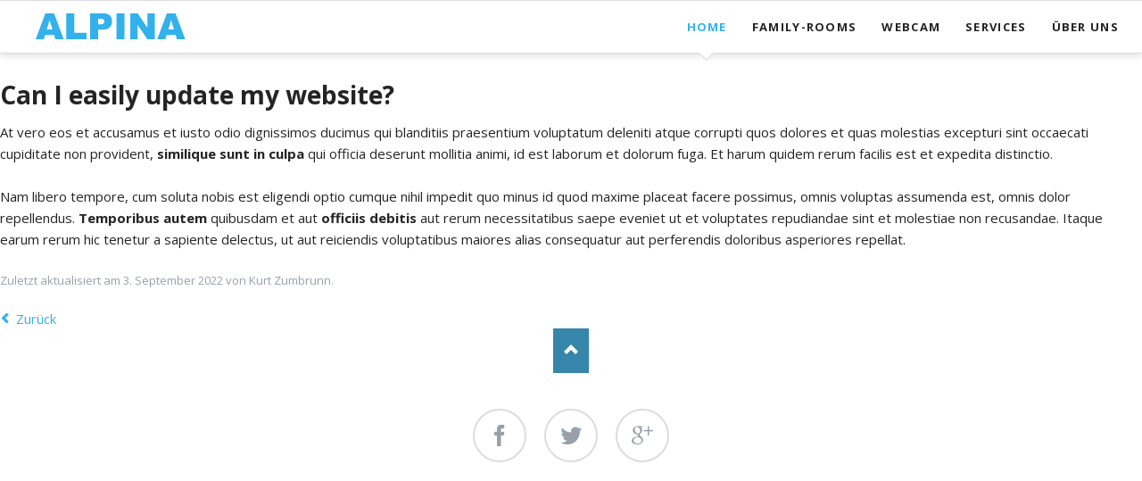

--- FILE ---
content_type: text/html; charset=UTF-8
request_url: https://www.alpina-frutt.ch/faq/faq-2.html
body_size: 2577
content:
<!DOCTYPE html>
<html lang="de">
<head>
<meta charset="UTF-8">
<title>Can I easily update my website? - alpina-frutt.ch</title>
<base href="https://www.alpina-frutt.ch/">
<meta name="robots" content="index,follow">
<meta name="description" content="Can I easily update my website?">
<meta name="generator" content="Contao Open Source CMS">
<meta name="viewport" content="width=device-width,initial-scale=1.0,shrink-to-fit=no,viewport-fit=cover">
<link rel="stylesheet" href="assets/css/icons.min.css,colorbox.min.css,tablesorter.min.css,normalize.css...-fde87d7e.css"><script src="assets/js/jquery.min.js,modernizr.min.js-4c501af0.js"></script><link rel="stylesheet" href="https://fonts.googleapis.com/css?family=Open+Sans:400italic,700italic,400,700">
<link rel="apple-touch-icon" sizes="180x180" href="/files/alpina/favicon/apple-touch-icon.png">
<link rel="icon" type="image/png" sizes="32x32" href="/files/alpina/favicon/favicon-32x32.png">
<link rel="icon" type="image/png" sizes="16x16" href="/files/alpina/favicon/favicon-16x16.png">
<link rel="manifest" href="/files/alpina/favicon/site.webmanifest">
<link rel="mask-icon" href="/files/alpina/favicon/safari-pinned-tab.svg" color="#5bbad5">
<meta name="msapplication-TileColor" content="#da532c">
<meta name="theme-color" content="#ffffff">
</head>
<body id="top" class="oneo-no-sidebar oneo-fullwidth">
<div class="page">
<header class="page-header">
<div class="header-navigation">
<div class="main-navigation-wrapper">
<!-- indexer::stop -->
<h1 class="ce_rsce_oneo_logo logo">
<a href="">
<img src="files/alpina/alpina-logo.svg" width="83" height="14" alt="alpina-frutt.ch">
</a>
</h1>
<!-- indexer::continue -->
<nav class="ce_rsce_oneo_anchor_nav main-navigation" data-change-url="true">
<ul>
<li>
<a href="faq/faq-2.html#top">Home</a>
</li>
<li>
<a href="faq/faq-2.html#family-rooms">Family-Rooms</a>
</li>
<li>
<a href="faq/faq-2.html#webcam">Webcam</a>
</li>
<li>
<a href="faq/faq-2.html#services">Services</a>
</li>
<li>
<a href="faq/faq-2.html#ueberuns">Über uns</a>
</li>
</ul>
</nav>
</div>
</div>
<div class="main-navigation-mobile"><nav class="ce_rsce_oneo_anchor_nav">
<ul>
<li>
<a href="faq/faq-2.html#top">Home</a>
</li>
<li>
<a href="faq/faq-2.html#family-rooms">Family-Rooms</a>
</li>
<li>
<a href="faq/faq-2.html#webcam">Webcam</a>
</li>
<li>
<a href="faq/faq-2.html#services">Services</a>
</li>
<li>
<a href="faq/faq-2.html#webcam">Webcam</a>
</li>
<li>
<a href="faq/faq-2.html#ueberuns">Über uns</a>
</li>
</ul>
</nav>
<ul class="icon-links ce_rsce_oneo_icon_links main-navigation-mobile-icons">
<li>
<a href="&#35;" data-icon="&#xe132;" style="color: #55acee;">
<span class="icon-links-label">Twitter</span>
</a>
</li>
<li>
<a href="&#35;" data-icon="&#xe0b6;" style="color: #0077b5;">
<span class="icon-links-label">LinkedIn</span>
</a>
</li>
<li>
<a href="&#35;" data-icon="&#xe098;" style="color: #cc3d2d;">
<span class="icon-links-label">Google+</span>
</a>
</li>
<li>
<a href="&#35;" data-icon="&#xe076;" style="color: #3b5998;">
<span class="icon-links-label">Facebook</span>
</a>
</li>
<li>
<a href="&#35;" data-icon="&#xe0ff;" style="color: #ff9900;">
<span class="icon-links-label">RSS-Feed</span>
</a>
</li>
</ul>
</div>			</header>
<div class="tagline">
<div class="tagline-inner">
</div>
</div>
<div class="content-wrapper">
<main role="main" class="main-content">
<div class="mod_article block" id="article-33">
<div class="mod_faqreader block">
<h1>Can I easily update my website?</h1>
<div class="ce_text block">
<p>At vero eos et accusamus et iusto odio dignissimos ducimus qui blanditiis praesentium voluptatum deleniti atque corrupti quos dolores et quas molestias excepturi sint occaecati cupiditate non provident, <strong>similique sunt in culpa</strong> qui officia deserunt mollitia animi, id est laborum et dolorum fuga. Et harum quidem rerum facilis est et expedita distinctio.</p>
<p>Nam libero tempore, cum soluta nobis est eligendi optio cumque nihil impedit quo minus id quod maxime placeat facere possimus, omnis voluptas assumenda est, omnis dolor repellendus. <strong>Temporibus autem</strong> quibusdam et aut <strong>officiis debitis</strong> aut rerum necessitatibus saepe eveniet ut et voluptates repudiandae sint et molestiae non recusandae. Itaque earum rerum hic tenetur a sapiente delectus, ut aut reiciendis voluptatibus maiores alias consequatur aut perferendis doloribus asperiores repellat.</p>
</div>
<p class="info">Zuletzt aktualisiert am 3. September 2022 von Kurt Zumbrunn.</p>
<!-- indexer::stop -->
<p class="back"><a href="javascript:history.go(-1)" title="Zurück">Zurück</a></p>
<!-- indexer::continue -->
</div>
</div>
</main>
</div>
<footer class="page-footer">
<!-- indexer::stop -->
<a href="faq/faq-2.html#top" class="footer-top-link ce_rsce_oneo_footer_top">
Nach oben</a>
<!-- indexer::continue -->
<ul class="icon-links ce_rsce_oneo_icon_links footer-icon-links">
<li>
<a href="&#35;" data-icon="&#xe076;">
<span class="icon-links-label">Facebook</span>
</a>
</li>
<li>
<a href="&#35;" data-icon="&#xe132;">
<span class="icon-links-label">Twitter</span>
</a>
</li>
<li>
<a href="&#35;" data-icon="&#xe098;">
<span class="icon-links-label">Google+</span>
</a>
</li>
</ul>
</footer>
</div>
<script src="assets/jquery-ui/js/jquery-ui.min.js?v=1.13.2"></script>
<script>jQuery(function($){$(document).accordion({heightStyle:'content',header:'.toggler',collapsible:!0,create:function(event,ui){ui.header.addClass('active');$('.toggler').attr('tabindex',0)},activate:function(event,ui){ui.newHeader.addClass('active');ui.oldHeader.removeClass('active');$('.toggler').attr('tabindex',0)}})})</script>
<script src="assets/colorbox/js/colorbox.min.js?v=1.6.4.2"></script>
<script>jQuery(function($){$('a[data-lightbox]').map(function(){$(this).colorbox({loop:!1,rel:$(this).attr('data-lightbox'),maxWidth:'95%',maxHeight:'95%'})})})</script>
<script src="assets/tablesorter/js/tablesorter.min.js?v=2.31.3.1"></script>
<script>jQuery(function($){$('.ce_table .sortable').each(function(i,table){var attr=$(table).attr('data-sort-default'),opts={},s;if(attr){s=attr.split('|');opts={sortList:[[s[0],s[1]=='desc'|0]]}}
$(table).tablesorter(opts)})})</script>
<script src="files/oneo/js/script.js"></script>
<script type="application/ld+json">
{
    "@context": "https:\/\/schema.org",
    "@graph": [
        {
            "@type": "WebPage"
        },
        {
            "@type": "FAQPage",
            "mainEntity": [
                {
                    "@type": "Question",
                    "acceptedAnswer": {
                        "@type": "Answer",
                        "text": "At vero eos et accusamus et iusto odio dignissimos ducimus qui blanditiis praesentium voluptatum deleniti atque corrupti quos dolores et quas molestias excepturi sint occaecati cupiditate non provident, similique sunt in culpa qui officia deserunt mollitia animi, id est laborum et dolorum fuga. Et harum quidem rerum facilis est et expedita distinctio.\nNam libero tempore, cum soluta nobis est eligendi optio cumque nihil impedit quo minus id quod maxime placeat facere possimus, omnis voluptas assumenda est, omnis dolor repellendus. Temporibus autem quibusdam et aut officiis debitis aut rerum necessitatibus saepe eveniet ut et voluptates repudiandae sint et molestiae non recusandae. Itaque earum rerum hic tenetur a sapiente delectus, ut aut reiciendis voluptatibus maiores alias consequatur aut perferendis doloribus asperiores repellat."
                    },
                    "name": "Can I easily update my website?"
                }
            ]
        }
    ]
}
</script>
<script type="application/ld+json">
{
    "@context": "https:\/\/schema.contao.org",
    "@graph": [
        {
            "@type": "Page",
            "fePreview": false,
            "groups": [],
            "noSearch": false,
            "pageId": 34,
            "protected": false,
            "title": "Can I easily update my website?"
        }
    ]
}
</script></body>
</html>

--- FILE ---
content_type: image/svg+xml
request_url: https://www.alpina-frutt.ch/files/alpina/alpina-logo.svg
body_size: 771
content:
<?xml version="1.0" encoding="UTF-8" standalone="no"?>
<svg
   width="83.174004"
   height="14.316"
   viewBox="0 0 83.174004 14.316"
   version="1.1"
   xml:space="preserve"
   style="clip-rule:evenodd;fill-rule:evenodd;stroke-linejoin:round;stroke-miterlimit:2"
   id="svg25556"
   sodipodi:docname="alpina-logo.svg"
   inkscape:version="1.1.1 (3bf5ae0d25, 2021-09-20)"
   xmlns:inkscape="http://www.inkscape.org/namespaces/inkscape"
   xmlns:sodipodi="http://sodipodi.sourceforge.net/DTD/sodipodi-0.dtd"
   xmlns="http://www.w3.org/2000/svg"
   xmlns:svg="http://www.w3.org/2000/svg"><defs
     id="defs25560" /><sodipodi:namedview
     id="namedview25558"
     pagecolor="#ffffff"
     bordercolor="#666666"
     borderopacity="1.0"
     inkscape:pageshadow="2"
     inkscape:pageopacity="0.0"
     inkscape:pagecheckerboard="0"
     showgrid="false"
     inkscape:zoom="15.97619"
     inkscape:cx="41.90611"
     inkscape:cy="7.5424739"
     inkscape:window-width="2560"
     inkscape:window-height="1411"
     inkscape:window-x="-9"
     inkscape:window-y="-9"
     inkscape:window-maximized="1"
     inkscape:current-layer="svg25556" /><g
     id="g25554"
     transform="translate(-0.078,0.036)"><path
       d="M 10.316,11.917 H 5.293 L 4.595,14.28 H 0.078 L 5.459,-0.036 h 4.826 L 15.664,14.28 H 11.032 Z M 9.398,8.821 7.818,3.675 6.254,8.821 Z"
       style="fill:#33b1ec;fill-rule:nonzero"
       id="path25542" /><path
       d="m 17.071,-0.036 h 4.423 v 10.791 h 6.905 V 14.28 H 17.071 Z"
       style="fill:#33b1ec;fill-rule:nonzero"
       id="path25544" /><path
       d="m 30.391,-0.036 h 7.353 c 1.602,0 2.802,0.381 3.599,1.143 0.798,0.761 1.196,1.845 1.196,3.251 0,1.446 -0.434,2.575 -1.303,3.389 -0.869,0.814 -2.196,1.221 -3.98,1.221 h -2.422 v 5.312 h -4.443 z m 4.443,6.103 h 1.084 c 0.853,0 1.452,-0.148 1.797,-0.444 0.345,-0.296 0.518,-0.675 0.518,-1.138 0,-0.449 -0.15,-0.83 -0.449,-1.142 -0.3,-0.313 -0.863,-0.469 -1.69,-0.469 h -1.26 z"
       style="fill:#33b1ec;fill-rule:nonzero"
       id="path25546" /><rect
       x="45.029999"
       y="-0.035999998"
       width="4.434"
       height="14.316"
       style="fill:#33b1ec;fill-rule:nonzero"
       id="rect25548" /><path
       d="m 52.666,-0.036 h 4.131 l 5.391,7.92 v -7.92 h 4.17 V 14.28 h -4.17 L 56.827,6.42 v 7.86 h -4.161 z"
       style="fill:#33b1ec;fill-rule:nonzero"
       id="path25550" /><path
       d="m 77.903,11.917 h -5.022 l -0.698,2.363 h -4.517 l 5.381,-14.316 h 4.826 L 83.252,14.28 H 78.62 Z M 76.986,8.821 75.406,3.675 73.842,8.821 Z"
       style="fill:#33b1ec;fill-rule:nonzero"
       id="path25552" /></g></svg>
